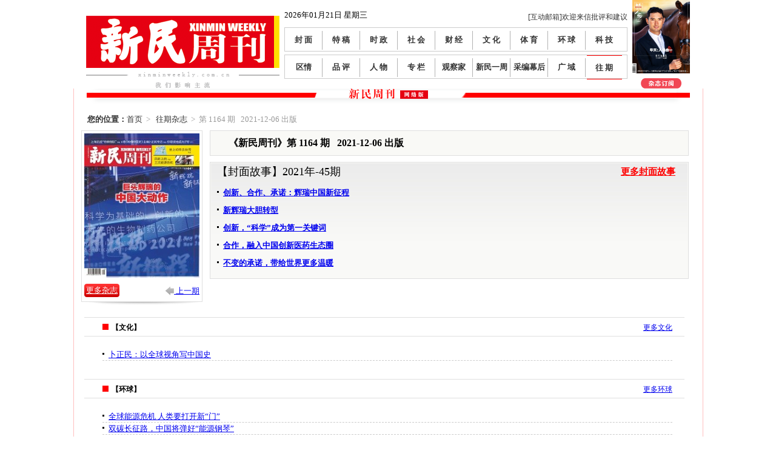

--- FILE ---
content_type: text/html; charset=UTF-8
request_url: https://www.xinminweekly.com.cn/Interface/kanhao/1164.htm
body_size: 4770
content:
<!DOCTYPE html>
<html>
<head>
    <meta http-equiv="Content-Type" content="text/html; charset=utf-8" />
    <title>新民周刊2021-12-06发行,总第1164期杂志</title>
    <link rel="stylesheet" type="text/css" href="//img.xinminweekly.com.cn/static/css/layout.css?v=1.12" />
    <script type="text/javascript" src="//img.xinminweekly.com.cn/static/js/jquery-1.11.1.min.js"></script>
    <script type="text/javascript" src="//img.xinminweekly.com.cn/static/js/global.js"></script>
    <script type="text/javascript">
//百度统计
var _hmt = _hmt || [];
(function() {
  var hm = document.createElement("script");
  hm.src = "//hm.baidu.com/hm.js?ba4083c96510a3cc589af07fee92450e";
  var s = document.getElementsByTagName("script")[0]; 
  s.parentNode.insertBefore(hm, s);
})();

        function switchNav(navId) {
            $('#nav_' + navId).addClass('sel');
        }

        $(function(){
            setInterval(ToggleAdBannerDo, 5000);
        })

        function ToggleAdBannerDo() {
            ToggleAdBanner('right-banner');
            ToggleAdBanner('index-banner');
        }
        function ToggleAdBanner(objId) {
            var ojb1 = $("#" + objId + "-1");
            var ojb2 = $("#" + objId + "-2");
            ojb1.is(':hidden') ?
            ojb2.fadeToggle("slow", function () { ojb1.fadeToggle("slow") }) :
            ojb1.fadeToggle("slow", function () { ojb2.fadeToggle("slow") });
        }
        function ToggleAdBanner3(objId) {
            var ojb1 = $("#" + objId + "-1");
            var ojb2 = $("#" + objId + "-2");
            var ojb3 = $("#" + objId + "-3");
            if (!ojb1.is(':hidden')) {
                ojb1.fadeToggle("slow", function () { ojb2.fadeToggle("slow") });
            }
            else if (!ojb2.is(':hidden')) {
                ojb2.fadeToggle("slow", function () { ojb3.fadeToggle("slow") });
            }
            else if (!ojb3.is(':hidden')) {
                ojb3.fadeToggle("slow", function () { ojb1.fadeToggle("slow") });
            }
        }
    </script>
</head>
<body>
    <!--<div class="top_xt">
        <div id="index-banner-3" style="display: none;">
            <a href="http://www.shanghai17.com.cn/" target="_blank"><img src="//img.xinminweekly.com.cn/static/pic/17m-banner3.jpg" width="943"
                height="90" alt="" /></a></div>
        <div id="index-banner-1">
		    <a href="http://www.shanghai17.com.cn/" target="_blank"><img src="//img.xinminweekly.com.cn/static/pic/17m-banner1.jpg" width="943"
                height="90" alt="" /></a></div>
        <div id="index-banner-2" style="display: none;">
            <a href="http://item.taobao.com/item.htm?spm=a1z10.1.w4004-4546620534.6.yvKq2n&id=42226017449" target="_blank">
            <img src="//img.xinminweekly.com.cn/static/pic/banner/2014-11-11.jpg" width="943" height="90" alt="" /></a></div>
    </div>--><!--AD通栏广告部分-->
    <div id="logo_menu">
        <div class="logo">
            <a href="//www.xinminweekly.com.cn/" title="新民周刊"><img src="//img.xinminweekly.com.cn/static/pic/logo.gif" width="319" height="86" alt="新民周刊" /></a><span><img
                src="//img.xinminweekly.com.cn/static/pic/logo_title.gif" width="319" height="28" alt="我们影响主流" /></span></div>
        <div class="menu">
            <div class="menu_tqlogin">
                <div class="menu_tq">
                                        2026年01月21日 星期三</div>
                <div class="menu_login">
                    <a href="mailto:xmletters@gmail.com?subject=批评或建议" target="_blank" title="xmletters@gmail.com" class="zt2">
                        [互动邮箱]欢迎来信批评和建议</a></div>
                    
            </div>
            <ul>
                <li id="nav_7"><a href="//www.xinminweekly.com.cn/fengmian/index.htm">封 面</a></li>
                <li id="nav_7"><a href="//www.xinminweekly.com.cn/tegao/index.htm">特 稿</a></li>
                <li id="nav_6"><a href="//www.xinminweekly.com.cn/shizheng/index.htm">时 政</a></li>
                <li id="nav_8"><a href="//www.xinminweekly.com.cn/shehui/index.htm">社 会</a></li>
                <li id="nav_8"><a href="//www.xinminweekly.com.cn/caifu/index.htm">财 经</a></li>
                <li id="nav_9"><a href="//www.xinminweekly.com.cn/wenhua/index.htm">文 化</a></li>
                <li id="nav_10"><a href="//www.xinminweekly.com.cn/tiyu/index.htm">体 育</a></li>
                <li id="nav_10"><a href="//www.xinminweekly.com.cn/huanqiu/index.htm">环 球</a></li>
                <li id="nav_10" class="bg_none"><a href="//www.xinminweekly.com.cn/keji/index.htm">科 技</a></li>
            </ul>
            <ul>
                <li id="nav_7"><a href="//www.xinminweekly.com.cn/quqing/index.htm">区情</a></li>
                <li id="nav_7"><a href="//www.xinminweekly.com.cn/pinping/index.htm">品 评</a></li>
                <li id="nav_6"><a href="//www.xinminweekly.com.cn/renwu/index.htm">人 物</a></li>
                <li id="nav_8"><a href="//www.xinminweekly.com.cn/zhuanlan/index.htm">专 栏</a></li>
                <li id="nav_8"><a href="//www.xinminweekly.com.cn/guanchajia/index.htm">观察家</a></li>
                <li id="nav_9"><a href="//www.xinminweekly.com.cn/xinminyizhou/index.htm">新民一周</a></li>
                <li id="nav_10"><a href="//www.xinminweekly.com.cn/caibianmuhou/index.htm">采编幕后</a></li>
                <li id="nav_10"><a href="//www.xinminweekly.com.cn/guangyu/index.htm">广 域</a></li>
                <li class="bg_none" id="nav_99"><a href="//www.xinminweekly.com.cn/wqframe/index.htm">往 期</a></li>
            </ul>
                
        </div>

        <div class="ibook">
        
            <a href="//www.xinminweekly.com.cn/Interface/kanhao/1363.htm"><img src="http://img.xinminweekly.com.cn/2026/01/20/20260120221149407760.jpg" width="95" height="121" alt="" /></a><span>
            <a href="//mp.weixin.qq.com/s/uVk0ad3IvBKbmSvnqQ4dmA"><img src="//img.xinminweekly.com.cn/static/pic/zzdy.gif" width="67" height="17" alt="" /></a></span></div>
        <div class="clear">
        </div>
    </div>

    <div id="layout">
        
<script type="text/javascript">
    $(function () {
        switchNav(99);
    })
</script>
<!--二级页面内容部分-->
<div class="container">

<div class="fanhui "><span>您的位置：</span><a href="//www.xinminweekly.com.cn/">首页</a>&nbsp;&nbsp;>&nbsp;&nbsp;
<a href="//www.xinminweekly.com.cn/wqframe/index.htm">往期杂志</a>&nbsp;&nbsp;>&nbsp;&nbsp;第 1164 期 &nbsp; 2021-12-06 出版
</div>
<div class="fl leftcover">
<!--封面图片-->
<div class="coverline">
    
    <p><img src="http://img.xinminweekly.com.cn/2021/12/02/20211202123543436172.jpg" alt=""></p>
    <ul class="fuction">
        <li class="w_200"><a href="//www.xinminweekly.com.cn/Interface/year/2018.htm" class="redbtn">更多杂志</a></li>
        <li class="w_160">

            <a href="//www.xinminweekly.com.cn/Interface/kanhao/1163.htm" title="上一期">
            <img src="//img.xinminweekly.com.cn/static/pic/previous_ico.png" alt="上一期" /> 上一期</a>
        </li>
    </ul>
</div>
<div class="bgline"></div>        
</div>

<div class="fr rightcontent">
<!--期号 -->
    <div class="issn">《新民周刊》第 1164 期 &nbsp; 2021-12-06 出版</div>
    <div class="directory fixed">
    <!--封面故事-->
    <div class="class_cover">
        <div class="h1"><span>【封面故事】</span>2021年-45期</div>
        <div class="rightp"><a href="//www.xinminweekly.com.cn/fengmian/index.htm" class="a_magazine">更多封面故事</a></div>
        <div class="clear"></div>
        <ul class="coverlist fixed">
                        <li class="dot"><a href="http://www.xinminweekly.com.cn/fengmian/2021/12/02/16781.html" target="_blank" >创新、合作、承诺：辉瑞中国新征程</a></li>
                                    <li class="dot"><a href="http://www.xinminweekly.com.cn/fengmian/2021/12/02/16780.html" target="_blank" >新辉瑞大胆转型</a></li>
                                    <li class="dot"><a href="http://www.xinminweekly.com.cn/fengmian/2021/12/02/16779.html" target="_blank" >创新，“科学”成为第一关键词</a></li>
                                    <li class="dot"><a href="http://www.xinminweekly.com.cn/fengmian/2021/12/02/16778.html" target="_blank" >合作，融入中国创新医药生态圈</a></li>
                                    <li class="dot"><a href="http://www.xinminweekly.com.cn/fengmian/2021/12/02/16777.html" target="_blank" >不变的承诺，带给世界更多温暖</a></li>
                        		</ul>
    </div>
    </div>
</div>
<div class="clear"></div>
<div class="container">
                    <div class="class">
        <h2><span>【文化】</span><a href="http://www.xinminweekly.com.cn/wenhua/index.htm">更多文化</a></h2>
        <ul class="classlist">
                        <li><a href="http://www.xinminweekly.com.cn/wenhua/2021/12/02/16766.html" target="_blank" >卜正民：以全球视角写中国史</a></li>
                    </ul>
    </div>
                <div class="class">
        <h2><span>【环球】</span><a href="http://www.xinminweekly.com.cn/huanqiu/index.htm">更多环球</a></h2>
        <ul class="classlist">
                        <li><a href="http://www.xinminweekly.com.cn/huanqiu/2021/12/02/16770.html" target="_blank" >全球能源危机 人类要打开新“门”</a></li>
                        <li><a href="http://www.xinminweekly.com.cn/huanqiu/2021/12/02/16769.html" target="_blank" >双碳长征路，中国将弹好“能源钢琴”</a></li>
                        <li><a href="http://www.xinminweekly.com.cn/huanqiu/2021/12/02/16768.html" target="_blank" >“格拉斯哥”之后，各种博弈仍在继续</a></li>
                        <li><a href="http://www.xinminweekly.com.cn/huanqiu/2021/12/02/16767.html" target="_blank" >供应链危机，不仅仅与能源有关……</a></li>
                    </ul>
    </div>
                <div class="class">
        <h2><span>【品评】</span><a href="http://www.xinminweekly.com.cn/pinping/index.htm">更多品评</a></h2>
        <ul class="classlist">
                        <li><a href="http://www.xinminweekly.com.cn/pinping/2021/12/02/16761.html" target="_blank" >红楼戏中戏</a></li>
                        <li><a href="http://www.xinminweekly.com.cn/pinping/2021/12/02/16760.html" target="_blank" >被低估的波斯</a></li>
                        <li><a href="http://www.xinminweekly.com.cn/pinping/2021/12/02/16759.html" target="_blank" >多情总比无情苦</a></li>
                    </ul>
    </div>
                <div class="class">
        <h2><span>【观察家】</span><a href="http://www.xinminweekly.com.cn/guanchajia/index.htm">更多观察家</a></h2>
        <ul class="classlist">
                        <li><a href="http://www.xinminweekly.com.cn/guanchajia/2021/12/02/16776.html" target="_blank" >美国政府因治理无方陷入“狗斗”</a></li>
                    </ul>
    </div>
                <div class="class">
        <h2><span>【新民一周】</span><a href="http://www.xinminweekly.com.cn/xinminyizhou/index.htm">更多新民一周</a></h2>
        <ul class="classlist">
                        <li><a href="http://www.xinminweekly.com.cn/xinminyizhou/2021/12/02/16782.html" target="_blank" >坐上动车去台湾</a></li>
                    </ul>
    </div>
                <div class="class">
        <h2><span>【采编幕后】</span><a href="http://www.xinminweekly.com.cn/caibianmuhou/index.htm">更多采编幕后</a></h2>
        <ul class="classlist">
                        <li><a href="http://www.xinminweekly.com.cn/caibianmuhou/2021/12/02/16758.html" target="_blank" >那些年我采访的港星</a></li>
                    </ul>
    </div>
                <div class="class">
        <h2><span>【七日谈】</span><a href="http://www.xinminweekly.com.cn/guangyu/qrt/index.htm">更多七日谈</a></h2>
        <ul class="classlist">
                        <li><a href="http://www.xinminweekly.com.cn/guangyu/qrt/2021/12/02/16775.html" target="_blank" >七日谈</a></li>
                    </ul>
    </div>
                <div class="class">
        <h2><span>【城与事】</span><a href="http://www.xinminweekly.com.cn/guangyu/cys/index.htm">更多城与事</a></h2>
        <ul class="classlist">
                        <li><a href="http://www.xinminweekly.com.cn/guangyu/cys/2021/12/02/16774.html" target="_blank" >补丁</a></li>
                        <li><a href="http://www.xinminweekly.com.cn/guangyu/cys/2021/12/02/16773.html" target="_blank" >一堂艺术课</a></li>
                        <li><a href="http://www.xinminweekly.com.cn/guangyu/cys/2021/12/02/16772.html" target="_blank" >球队需要“核心”</a></li>
                    </ul>
    </div>
                <div class="class">
        <h2><span>【世界上的这一周】</span><a href="http://www.xinminweekly.com.cn/shizheng/40years/index.htm">更多世界上的这一周</a></h2>
        <ul class="classlist">
                        <li><a href="http://www.xinminweekly.com.cn/shizheng/40years/2021/12/02/16771.html" target="_blank" >新中国掀起回国潮</a></li>
                    </ul>
    </div>
                <div class="class">
        <h2><span>【花花世界】</span><a href="http://www.xinminweekly.com.cn/zhuanlan/hhsj/index.htm">更多花花世界</a></h2>
        <ul class="classlist">
                        <li><a href="http://www.xinminweekly.com.cn/zhuanlan/hhsj/2021/12/02/16762.html" target="_blank" >你错误地成为了你</a></li>
                    </ul>
    </div>
                <div class="class">
        <h2><span>【九层塔】</span><a href="http://www.xinminweekly.com.cn/zhuanlan/hsk/index.htm">更多九层塔</a></h2>
        <ul class="classlist">
                        <li><a href="http://www.xinminweekly.com.cn/zhuanlan/hsk/2021/12/02/16763.html" target="_blank" >煮羊头</a></li>
                    </ul>
    </div>
                <div class="class">
        <h2><span>【健康】</span><a href="http://www.xinminweekly.com.cn/shenghuo/jk/index.htm">更多健康</a></h2>
        <ul class="classlist">
                        <li><a href="http://www.xinminweekly.com.cn/shenghuo/jk/2021/12/02/16765.html" target="_blank" >上海抗疫“特种部队”经受实战检验</a></li>
                    </ul>
    </div>
                <div class="class">
        <h2><span>【新地产】</span><a href="http://www.xinminweekly.com.cn/xindichan/index.htm">更多新地产</a></h2>
        <ul class="classlist">
                        <li><a href="http://www.xinminweekly.com.cn/xindichan/2021/12/02/16764.html" target="_blank" >海安中骏世界城：“FUN＋幸福生活” 生态圈的长三角标杆</a></li>
                    </ul>
    </div>
                <div class="class">
        <h2><span>【首页轮播图】</span><a href="http://www.xinminweekly.com.cn/lunbo/index.htm">更多首页轮播图</a></h2>
        <ul class="classlist">
                        <li><a href="http://www.xinminweekly.com.cn/lunbo/2021/12/02/16783.html" target="_blank" >创新、合作、承诺：辉瑞中国新征程</a></li>
                        <li><a href="http://www.xinminweekly.com.cn/lunbo/2021/12/02/16784.html" target="_blank" >新辉瑞大胆转型</a></li>
                        <li><a href="http://www.xinminweekly.com.cn/lunbo/2021/12/02/16785.html" target="_blank" >创新，“科学”成为第一关键词</a></li>
                        <li><a href="http://www.xinminweekly.com.cn/lunbo/2021/12/02/16786.html" target="_blank" >合作，融入中国创新医药生态圈</a></li>
                        <li><a href="http://www.xinminweekly.com.cn/lunbo/2021/12/02/16787.html" target="_blank" >不变的承诺，带给世界更多温暖</a></li>
                    </ul>
    </div>
                <div class="class">
        <h2><span>【诗书中国】</span><a href="http://www.xinminweekly.com.cn/sszg/index.htm">更多诗书中国</a></h2>
        <ul class="classlist">
                        <li><a href="http://www.xinminweekly.com.cn/sszg/2021/12/02/16757.html" target="_blank" > 待无恙，访苏州</a></li>
                    </ul>
    </div>
        
</div>
<div class="clear"></div>
</div>

    </div>
    <div class="jlbzq1009x152">
        <div class="jlbzq_title">
            俱乐部专区 / CLUB EVENT</div>
        <a href="#" target="_blank"><img src="//img.xinminweekly.com.cn/static/pic/appbannerad.jpg"
            width="1022" height="114" alt="" /></a>
    </div>
    <div class="link">
        友情链接：
        <a href="//www.news365.com.cn/" title="" class="zt2" target="_blank">文新传媒</a> 
        <a href="//whb.news365.com.cn/" title="" class="zt2" target="_blank">文汇报</a>
        <a href="//www.xinmin.cn/" title="" class="zt2" target="_blank">新民晚报</a> 
        <a href="//www.shanghaidaily.com/" title="" class="zt2" target="_blank">shanghaidaily</a> 
        <a href="//www.sina.com.cn/" title="" class="zt2" target="_blank">新浪网</a> 
        <a href="//www.qq.com/" title="" class="zt2" target="_blank">腾讯网</a> 
        <a href="//www.kankanews.com/" title="" class="zt2" target="_blank">看看新闻网</a>
    </div>
    <div id="footer">
        <a href="#">首页</a>&nbsp;&nbsp;|&nbsp;&nbsp;<a href="//www.xinminweekly.com.cn/ad/index.htm">投放须知</a>&nbsp;&nbsp;|&nbsp;&nbsp;<a href="//www.xinminweekly.com.cn/ad/index.htm">广告投放</a>&nbsp;&nbsp;|&nbsp;&nbsp;<a
            href="//www.xinminweekly.com.cn/aboutus/index.htm">关于我们</a>&nbsp;&nbsp;|&nbsp;&nbsp;<a href="//www.xinminweekly.com.cn/ggtg/2012/06/14/907.html">发行合作</a>&nbsp;&nbsp;<br />
        <a href="//www.xinminweekly.com.cn">www.xinminweekly.com.cn</a> 本站版权归新民周刊所有，未经许可不得转载 Copyright @ 2002-2025 ALL Rights 
        Reserved  <br/><a href="https://beian.miit.gov.cn/" target="_blank"> 备案号：沪ICP备2021008615号</a>
    </div>
        <!-- 流量统计代码 start-->
<div style="display:none">    
<script type="text/javascript">
    var _xinminaq = _xinminaq || [];_xinminaq.push('t5=','t6=');(function() {var u = "//tongji.xinmin.cn/";var d=document, g=d.createElement('script'), s=d.getElementsByTagName('script')[0];g.type='text/javascript'; g.src=u+'stat-xmzk-1.0.1.js'; s.parentNode.insertBefore(g,s);})();
</script>
</div>
<!-- 流量统计代码 end-->
</body>
</html>


--- FILE ---
content_type: text/css
request_url: https://img.xinminweekly.com.cn/static/css/layout.css?v=1.12
body_size: 6990
content:
@charset "utf-8";
/* CSS Document */

body { font-size:13px; font-family:"宋体";}
body,div,dl,dt,dd,ul,ol,li,h1,h2,h3,h4,h5,h6,pre,form,fieldset,input,textarea,blockquote,p{ padding:0; margin:0;}   
table,td,tr,th{ font-size:12px;}
li{list-style-type:none;}
table{ margin:0 auto;}
img{ vertical-align:top; margin:0; padding:0; display:inline; border:0;}
ol,ul { list-style:none;} 
input { vertical-align:middle; border:0;}
.bk1,.bk2 { border:1px solid #ccc;}  
.bk1 { height:16px;}
.bk2 { height:26px;}
.zt1 { color:#666; text-decoration:none;}
.zt2 { font-size:12px; color:#333; text-decoration:none;}
.zt22 { font-size:13px; color:#333; text-decoration:none;}
.zt222 { font-size:13px; color:#666666; text-decoration:none;}
.zt3 { color:#003567; text-decoration:none;}
.zt2:hover { color:#666; text-decoration:underline;}
.zt4 { color:#fff;}
.zt5 { font-size:16px; color:#333; text-decoration:none;}
.zt6 { color:#333; font-weight:bold;}
.right { float:right;}
.clear { clear:both;}

.top_xt { padding-top:12px; height:103px; border-top:12px solid #e60012; text-align:center;}
#logo_menu { margin:0 auto; width:997px;}
.logo { margin-top:26px; width:319px; float:left;}
.logo span { margin-top:6px; height:28px; display:block;}
.menu { margin:16px 8px 0; width:566px; overflow:hidden; float:left;}
.menu_tqlogin { height:24px;}
.menu_tq { width:235px; overflow:hidden; float:left;}
.menu_login { line-height:24px; float:right;}
.menu ul { margin-top:5px; height:38px; border:1px solid #ccc;}
.menu ul li { width:62px; background:url(../pic/menu_libg.gif) right 50% no-repeat; display:inline; float:left;}
.menu ul li a { margin-left:2px; width:58px; height:40px; font-weight:bold; color:#333; text-align:center; line-height:40px; text-decoration:none; display:block;}
.menu ul li.bg_none { background:none;}
.menu ul li.sel a { height:38px; border-top:1px solid #F00; border-bottom:1px solid #F00;}
.menu ul li a:hover { height:38px; border-top:1px solid #F00; border-bottom:1px solid #F00; color:#900;}
.ibook { width:95px; float:left;}
.ibook span { margin:8px auto 0; width:67px; height:17px; display:block;}

#layout { margin:0 auto; padding-top:31px; width:1037px; background:url(../pic/layout_title.gif) center 0 no-repeat; border-left:1px solid #ffbfbf; border-right:1px solid #ffbfbf;}
#content01 { height:515px; overflow:hidden;}
.content01_left,.content01_center,.content01_right { display:inline; float:left;}
.content01_left { margin-left:15px; width:212px; border-right:1px solid #ccc;}
.c01_title,.c02_title,.c02l_title,.c02la_title { margin-left:14px; width:198px; height:32px; border-bottom:1px solid #ccc; font-size:14px; font-weight:bold; line-height:32px; position:relative;}
.c01_title span,.c02_title span,.c02l_title span,.c02la_title span { position:absolute; top:10px; right:12px;}
.c02_title { height:41px; border-top:1px solid #ccc; line-height:41px;}
.c02la_title { height:41px; line-height:41px;}
.c02_title span,.c02la_title span { top:15px;}
.content01_left ul { margin:7px auto 30px;}
.content01_left ul li { margin-top:13px; height:47px;}
.content01_left ul li a img { float:left; margin-right:5px;}
.c02_tx,.c02_nr,.c02l_tx { width:182px;}
.c02_tx,.c02l_tx { margin:14px 0 0 14px; height:70px; border-bottom:2px solid #333; font-size:14px; font-weight:bold; text-align:left; line-height:20px; overflow:hidden;}
.c02l_tx span { margin-top:15px; display:block; float:left;}
.c02_tx a img,.c02l_tx a img { float:left; margin-right:5px;}
.c02l_tx { margin:15px 0 0 0; width:198px; height:60px; border-bottom:1px solid #333; line-height:16px; text-align:left; float:left;}
.c022l_tx { border-bottom:1px dashed #333; margin-right:25px;}
.c022l_tx a { font-weight:bold; text-align:left; line-height:30px; overflow:hidden;}
.c02l_tx span { margin-top:8px; width:117px;}
.c02l_tx a img { margin-right:30px;}
.c02_nr { margin:14px 0 0 14px; padding-bottom:14px; border-bottom:1px solid #333; line-height:18px;}


.c02_grwb { width:182px; margin:5px 0 0 5px; width:198px; height:65px; border-bottom:1px dashed #333; line-height:16px; text-align:left; float:left;}
.c02_grwb a img { float:left; padding:3px;}
.c02_grwb span { margin-top:8px; width:117px;}

.content01_center { margin:0 13px; width:544px;}
.c01c_nr { position:relative;}
.c01c_nr dl { margin-top:25px;}
.c01c_nr dl dt { margin-bottom:15px; font-size:30px; font-weight:bold;}
.c01c_nr dl dd { line-height:24px; text-indent:27px;}
.c01c_nr dl dd.wsj { text-indent:0;}
.c01c_nr dl dd.wsj a { font-size:10px; color:#df0024; letter-spacing:1px; text-decoration:none;}
.c01c_nr dl dd.wsj a:hover { color:#666; text-decoration:underline;}
.qiehuan { position:absolute; top:103px; right:0;}
.qiehuan ul li { margin-right:10px; float:left;}
.qiehuan ul li { font-size:18px; color:#999; text-decoration:none; cursor:pointer;}
.qiehuan ul li:hover { color:#F00;}
.qiehuan .sel { color:#F00;}
.feedvideoplay{  position:relative; z-index:999;top:-100px;left:70px;cursor:pointer;}
.content01_right { width:238px; height:515px; border-left:1px solid #ccc; float:right;}
.c01r_01 { width:181px; margin:0px auto 20px; text-align:center;}
.c01r_01 span { height:35px; font-size:14px; font-weight:bold; line-height:35px; text-align:left; display:block;}
.newactive_list { height:110px; margin-top:15px;}
.newactive_list ul.mulitline { height:125px;overflow:hidden; }
.newactive_list ul li { height:25px; line-height:25px; margin-left:2px;}
.newactive_list li { color: #8D8D8D;line-height: 24px;}
.c01r_02 { margin:0 auto; width:198px; height:53px; border-top:1px solid #ccc; border-bottom:1px solid #ccc; font-size:14px; font-weight:bold; line-height:53px; text-indent:10px; position:relative;}
.c01r_02 span { position:absolute; top:21px; *top:19px; right:14px;}
.c01r_03 { margin:0 auto; width:198px;}
.c01r_03menu { margin-bottom:10px; height:19px; border-bottom:1px solid #ccc; overflow:hidden;}
.c01r_03menu ul li { border-right:1px solid #ccc; display:inline; float:left;}
.c01r_03menu ul li.wbk { border-right:none;}
.c01r_03 ul li img { margin-top:4px;}
.c01r_03 ul li a { color:#333; line-height:24px; text-decoration:none;}
.c01r_03 ul li a:hover { color:#666; text-decoration:underline;}
.c01r_03menu ul li a { width:65px; height:19px; color:#666; line-height:19px; text-align:center; text-decoration:none; display:block;}
.c01r_03menu ul li a.sel { background:url(../pic/tab_bg1.gif) 0 0 repeat-x; color:#fff;}
.c01r_03menu ul li a:hover { text-decoration:none; background:url(../pic/tab_bg1.gif) 0 0 repeat-x; color:#fff; }
.ad985x93 { margin:13px auto 40px; width:985px;}
#content02 { overflow:hidden;}
.content02_left { margin-left:29px; width:781px; float:left;}
.c02l_left { width:216px; border-right:1px solid #ccc; display:inline; float:left;}
.c02l_title,.c02la_title { margin-left:0;}
.c02l_img { margin:14px 0 10px 9px; width:180px; line-height:18px;}
.c02l_img a img { margin-bottom:8px;}
.c02l_right { margin:0 12px; width:540px; float:left;}
.co2lr { border-bottom:1px solid #ccc; overflow:hidden;}
.co2lr_left { width:361px; height:225px; position:relative; float:left;}
.co2lrl_title span { margin:10px 0 8px 14px; width:63px; height:20px; background:url(../pic/ybg1.gif) 0 0 no-repeat; font-size:12px; font-weight:bold; color:#fff; line-height:20px; text-align:center; display:block;}
.co2lr_left .caption {z-index:500;position:absolute;bottom:20px;left:0;height:30px;background:#000;background:rgba(0,0,0,.5);width:320px;line-height:30px;color:#fff;border-top:1px solid #000;}
.co2lr_right { margin-left:14px; width:165px; height:193px; float:left;}
.c02lr_img { margin:29px 12px 0; width:245px; font-size:12px; display:inline; float:left; height:160px;}
.c02lr_img1 { margin-top:18px;}
.c02lr_img .red { font-size:12px; color:#F00;}
.c02lr_img a img { margin-top:8px;}
.c02lr_img a { font-size:12px; color:#333; text-decoration:none; line-height:24px;}
.c02lr_img a:hover { color:#666; text-decoration:underline;}
.ad760x167 { margin:25px auto 41px; float:left;}
.c02l_txa { padding-bottom:13px; width:198px; border-bottom:1px solid #ccc;}
.c02l_tx1 { margin-top:19px; width:198px; height:39px;}
.c02l_tx1 a img { margin-right:10px; float:left;}
.c02l_tx1 span { margin-top:12px; display:block; float:left;}
.c01r_03nr { margin:5px auto; text-align:left;}
.content02_right { margin-right:29px; width:197px; border-left:1px solid #ccc; overflow:hidden; float:right;}
.xmzk { padding-top:26px; width:197px; height:28px; background:url(../pic/xmzk.gif) 50% 0 no-repeat; border-bottom:1px solid #ccc; font-size:12px; font-weight:bold; text-indent:71px;}
.weibo { line-height:32px; font-weight:bold; text-indent:8px;}
.c02r_nr ul li { margin:4px 0 0 6px; display:inline; float:left;}
.c02r_nr ul li a { width:92px; height:21px; background-color:#ddd; font-weight:bold; color:#333; line-height:21px; text-align:center; text-decoration:none; display:block;}
.c02r_nr ul li a:hover { background-color:#f00; color:#fff;}
.xms_title,.xms_title1 { margin-top:10px; height:28px; border-top:1px solid #ccc; border-bottom:1px solid #ccc; font-size:14px; font-weight:bold; line-height:28px; text-indent:9px; position:relative;}
.xms_title span,.xms_title1 span { position:absolute; top:8px; right:12px;}
.xms_nr,.xms_nr1 { margin:0 auto; padding:10px; width:178px; text-align:left;}
.xms_nr a,.xms_nr1 a { line-height:24px;}
.xms_nr1 { text-align:left;}
.xms_nr1 a { line-height:20px;}
.xms_title1 { height:47px;}
.xms_title1 p { margin-top:-10px; font-size:12px; font-weight:normal;}
.xms_title1 span { top:17px;}
.jlbzq1009x152 { margin:3px auto 20px; padding-top:11px; width:1009px; border-top:1px solid #ccc;}
.jlbzq_title { margin-bottom:9px; height:24px; border-bottom:4px solid #e60012; font-weight:bold; color:#F00;}
.link { margin:0 auto 28px; width:1037px; text-align:center;}
.link font { font-size:12px;}
.link a { margin-right:15px; font-weight:bold;}
#footer { padding-top:29px; height:63px; background-color:#4c4948; color:#fff; text-align:center;}
#footer a { color:#fff; text-decoration:none; line-height:24px;}
#footer a:hover { color:#F60;}


#page_layout { margin:0 auto; width:1022px;}

/* content部分 */
.content { padding:19px 0 0 66px; width:956px; height:680px; background-color:#fff; overflow:hidden;}
.content_left01,.content_left02 { margin-right:35px; padding-right:34px; width:265px; border-right:1px solid #ccc; float:left;}
.content_left01 {}
.content_left01a { height:214px; overflow:hidden;padding-bottom:10px;}
.content_left01a_title { background-color:#c8c8c8; height:22px; font-size:12px; font-weight:bold; color:#333; line-height:22px; text-indent:18px;border-radius:4px; -moz-border-radius:4px;}
.content_left01a_nr { margin:10px auto 5px; width:100%; height:82px;}
.content_left01a_nr a { font-size:12px; color:#333; line-height:16px; text-decoration:none;}
.content_left01a_nr img { margin-right:10px; float:left;border-radius:4px; -moz-border-radius:4px;}
.content_left01a ul li { line-height:23px;}
.content_left01a ul li span { margin-right:10px;}
.content_left01a ul li span a { font-weight:bold;}
.content_left01a ul li span a:hover { color:#900; text-decoration:none;}
.content_left01a ul li a { font-size:12px; color:#333; text-decoration:none; line-height:20px;}
.content_left01a_nr a:hover,.content_left01a ul li a:hover { color:#c76441; text-decoration:underline;}
.content_left02 {}
.content_left03 { width:265px; float:left;}
.content_left03a,.content_left03b { }
.content_left03a { margin-bottom:15px;}
.content_left03a_title { background-color:#c8c8c8; height:22px; font-size:12px; font-weight:bold; color:#333; line-height:22px; text-indent:18px;border-radius:4px; -moz-border-radius:4px;}

.content_left03_left { margin:10px 0 0 5px; width:125px; text-align:center;overflow:hidden; float:left;}
.content_left03_img {float:left; border:1px solid #eee;}
.content_left03_content { line-height:25px;}
.content_left03 img { margin-bottom:-4px;}
.content_left03_left span, .content_left03_right span { margin-right:7px;}
.content_left03_left span a, .content_left03_right span a { font-weight:bold;}
.content_left03_left span a:hover, .content_left03_right span a:hover { color:#900; text-decoration:none;}
.content_left03_righttext{ text-decoration:none; line-height:15px;padding-top:5px;}

.content_left03a ul,.content_left03b ul { margin-top:3px; _margin-top:0; float:left;}
.content_left03a ul li,.content_left03b ul li { height:18px; height:20px ! important; line-height:18px; line-height:20px ! important; overflow:hidden;}
.content_left03a a,.content_left03b a { font-size:12px; color:#333; text-decoration:none;}
.content_left03a a:hover,.content_left03b a:hover { color:#c76441; text-decoration:underline;}
.content_left03b { height:140px;}

.content_left03_fullline { font-weight:bold;margin:7px 7px 0 0;}

.content_column { padding:29px 0 0 66px; width:956px; background-color:#fff; overflow:hidden;}
.content_column .author { font-weight:bold; font-size:14px;}
.content_column_left { margin-right:35px; padding-right:34px; width:400px; border-right:1px solid #ccc; float:left; height:220px; overflow:hidden;padding-bottom:10px;}
.content_column_title { background-color:#c8c8c8; height:22px; font-size:12px; font-weight:bold; color:#333; 
                         line-height:22px; text-indent:18px;border-radius:4px; -moz-border-radius:4px;}
.content_column_more {float:right; font-weight:normal;}
.content_column_nr { margin:10px auto 5px; width:100%; padding-bottom:5px;}
.content_column_nr a { font-size:12px; color:#333; line-height:16px; text-decoration:none;}
.content_column_nr .facepic { margin-right:10px; float:left;border-radius:4px; -moz-border-radius:4px;}
.content_column_nr ul li { line-height:23px;}
.content_column ul li span { margin-right:10px;}
.content_column ul li span a { font-weight:bold;}
.content_column ul li span a:hover { color:#900; text-decoration:none;}
.content_column ul li a { font-size:12px; color:#333; text-decoration:none; line-height:20px;}
.content_column a:hover,.content_column ul li a:hover { color:#c76441; text-decoration:underline;}


/* 二级页面内容部分 */
#pege_content2 { background-color:#fff;}
.fanhui { text-indent:15px; font-size:13px; color:#999;padding:5px 0 5px 0;height: 28px;line-height: 28px;}
.fanhui span { color:#333; font-weight:bold;}
.fanhui a { color:#333; line-height:30px; text-decoration:none;}
.fanhui a:hover,.mrtj ul li a:hover { color:#c76441; text-decoration:underline;}
.pege_content2_left { margin:0 10px 10px; width:693px; border:1px solid #ccc; font-size:12px; display:inline; float:left;}
.pege_content2_right { margin-right:10px; width:297px; font-size:12px; float:right;}
.mrtj { margin-bottom:10px;}
.mrtj_title { height:23px; background-color:#ccc; font-weight:bold; line-height:23px; text-indent:10px;}
.mrtj ul { padding:10px; background-color:#f4f4f4;}
.mrtj ul li a { color:#333; line-height:24px; text-decoration:none;}

.pege_content2_right_ad { margin-bottom:10px;}
.pege_content2_right_ad ul{height:155px; background-color:#f4f4f4;padding-top:10px;padding-bottom:10px;}
.pege_content2_right_ad ul li { padding-left:10px;margin-bottom:10px; float:left; }

.magazinecommend .li_l {margin-right: 6px; margin-bottom:5px;}
.magazinecommend ul { height:265px; background-color:#f4f4f4; padding-left:17px; }
.magazinecommend ul li {float: left;text-align: center;display: list-item;}
.mrtj ol.shuzi { padding:10px; background:#f4f4f4 url(../pic/shuzi.gif) 10px 10px no-repeat;}
.mrtj ol.shuzi li { height:22px; +height:21px; _height:22px; line-height:14px; text-indent:25px;}
.mrtj ol li a { color:#333; text-decoration:none;}
.mrtj ol li a:hover { color:#c76441; text-decoration:underline;}

/* 文章主题部分 */
.article {background-color: #F9F9F6;overflow: hidden;padding: 30px 30px 0px 30px;line-height: 25px;margin-bottom: 10px;}
.article a { text-decoration:underline;}
.article a:hover { text-decoration:underline;}
.article .fixed {display: block;min-height: 1%;}
.article h1 {font-size: 20px;text-align: center;}
.article .author {color: #8D8D8D;padding: 10px 0 0;text-align: center;}
.article .share {color: #8D8D8D;padding: 10px 0 0;text-align: center;}
.article .source {color: #8D8D8D;text-align: center;}
.article .description {padding: 12px 5px 6px;border: 1px dotted #CCC;background-color: white;text-indent: 24px;font-size: 14px;margin-top: 10px;}
.article .details {padding: 10px 0;font:14px "宋体"; line-height:23px;}

.articlemenu { margin:auto 0; padding-top:8px; padding-bottom:8px; margin:0 10px 5px 10px;}
.articlemenu span { display:block; line-height:30px; font-size:14px; color:#535755;}
.articlemenu span a { color:#535755;}
.articlemenu span strong { color:#206e43;}
.articlemenu .moreread { font-size:13px; width:300px; float:left; padding-top:10px;}
.articlemenu .moreread a { color:#535755;}

/* 文章列表部分 */
ul.pagelist{ background-color:#f9f9f6; border: 1px solid #ebebeb; padding-bottom:30px;}
ul.pagelist h3{ height:30px; line-height:30px; padding-left:20px; background-color:#ebebeb;font-size:18px;}
ul.pagelist li{ padding:25px; padding-bottom:0px;}
ul.pagelist li h4{ font-size:14px; margin-bottom:5px; background:url(../pic/arrow_ico.gif) no-repeat scroll 0 1px; padding-left:20px;}
ul.pagelist li h4 span{ font-weight:normal;}
ul.pagelist li h4 a {outline: none;text-decoration: none;color: black;}
ul.pagelist li h4 a:hover {color: #222;text-decoration: none;}
ul.pagelist li .stat{ background-color:#fff; height:26px; line-height:26px; margin-top:5px; color:#8d8d8d; padding-left:10px;}
ul.pagelist li .text{ background-color:#fff; border: 1px dotted #ccc; padding:5px 5px 5px 5px; }
ul.pagelist li .text a{ margin: 0 5px; color:#666666; line-height:25px; text-decoration:none;font-size:13px;}
ul.pagelist li .text a:hover{ color:#ff0000;}

/* 翻页代码样式 */
div.pager {  text-align: center;font: 12px Arial, Helvetica, sans-serif;margin: 5px;}
div.pager a { padding: 1px 6px; border: solid 1px #ddd; background: #fff; text-decoration: none;margin-right:2px}
div.pager a:hover { color: #fff; background: #ffa501;border-color:#ffa501;text-decoration: none;}
div.pager a:active { padding: 1px 6px; border: solid 1px #ddd; background: #fff; text-decoration: none;}
div.pager span.current { padding: 1px 6px;font-weight: bold; font-size: 13px;border:none}
div.pager span.disabled { margin:2px; padding:2px 5px; border:#eee 1px solid; color:#ddd;}

/*往期杂志*/
.magazine_search{ height:42px; margin-bottom:20px;}
.yearsline{ height:44px; overflow:hidden; background:url(../pic/year_s_bg.png) repeat-x scroll 0 0; margin-bottom:1px; border: 1px solid #ededed;}
.yearsline a,.yearsline a:visited, .yearsline a:active{ color:#666666;text-decoration:none; font-size:12px;  float:left; width:51px; border-left: 1px solid #fefefe; border-right: 1px solid #ededed; display:block; height:44px; line-height:44px; text-align:center;}
.yearsline a:hover{ background-color:#fff; color:#F00;}
.yearsline a.cur{ background-color:#fff; color:#F00;}
.yearsline span{ width:166px; border-right: 1px solid #ededed; float:left;  display:block; height:44px; line-height:44px; padding-left:30px;}
/*magazines*/
.magalist{ background-color:#fff; border:1px solid #fff;}
.magalist .item{ margin-bottom:12px; padding-bottom:8px; background:url(../pic/maga_listbg.png) no-repeat scroll center bottom; clear:both;}
.months{ height:30px; overflow:hidden; background:url(../pic/month_bg.png) repeat-x scroll 0 0;}
.months .inL{ height:30px; background:url(../pic/month_leftbg.png) no-repeat scroll left 0;}
.months .inL .inR{ height:30px; background:url(../pic/month_rightbg_right.png) no-repeat scroll right 0;}
.months .inL .inR span{ height:30px; display:inline-block; overflow:hidden; line-height:30px; padding:0 15px; background:url(../pic/month_rightbg.png) no-repeat scroll right 0; margin-left:35px;}

ul.mlist{ width:958px; overflow:hidden; border:1px solid #d8d8d8; border-top:0; clear:both; background-color:#f9f9f6; padding:10px 0 15px 30px; *padding:10px 0 30px 30px; _padding:10px 0 15px 30px;}
ul.mlist li{ width:184px; float:left; background-color:#fff; border: 1px solid #e5e5e5; padding:12px; margin:0 29px 20px 0;}
ul.mlist li img{ width:184px; height:242px; margin-bottom:6px;}
ul.mlist li p{ padding-bottom:6px; text-align:center; font-size:12px;}

.pagerbottom{ padding:5px 0 10px 0;}

/* 杂志新闻列表部分 */
.fl{ float:left;}
.fr{ float:right;}
a.redbtn {width: 58px;height: 22px;display: inline-block;background: url(../pic/redbtn.png) no-repeat scroll 0 0;color: white;text-align: center;line-height: 22px;margin-right: 3px;}
.container { width: 1022px;margin: 0 auto;line-height: 19px;background-color:#fff;}
.leftcover{ width:200px;padding-left:5px;}
.rightcontent{ width:790px;padding-right:15px;}
.coverline{ padding:4px; border: 1px solid #dfdfdf;}
.coverline p img{ width:190px; height:238px;}
ul.fuction{ height:25px; overflow:hidden; padding-top:10px; clear:both;}
ul.fuction li.w_200{ width:20px; float:left;}
ul.fuction li.w_160{ width:140px; float:right; text-align:right; padding-top:2px;_ padding-top:3px;}
ul.fuction li.w_160 img{ vertical-align:-3px;}
ul.fuction li.w_160 a{ margin-left:10px;}
.bgline{ height:15px; overflow:hidden; background:url(../pic/coverpic_bg.png) no-repeat scroll 0 0;}

.issn{ font-size:16px;height:40px; background-color:#f9f9f6; border:1px solid #dfdfdf; padding-left:30px; line-height:40px; font-weight:bold; margin-bottom:10px;}
.directory{ background-color:#f9f9f6; border: 1px solid #dfdfdf;}
.class_cover{ margin:1px; padding:5px 0 10px 10px; background:url(../pic/classcoverbg.png) repeat-x scroll 0 0;}
.class_cover .h1{ font-size:18px; font-family:"微软雅黑"; font-weight:normal; padding-right:20px;float:left;}
.class_cover .rightp{ font-size:15px; float:right; text-align:right; padding-top:0;font-weight:bold;margin-right:20px;}
a.a_magazine:visited {color: #FE000;}
a.a_magazine:link {color: #FE0000;}
a.a_magazine {color: #FE0000;}
ul.coverlist{ overflow:hidden; padding-top:10px; }
ul.coverlist li{ width:780px; _width:780px; float:left; padding:5px 10px 5px 10px; font-weight:bold; margin-right:20px;}
ul.coverlist .dot{ background: url(../pic/dot.png) no-repeat scroll 0 12px;}
.class_cover .description {width:750px; _width:750px; color:#666666;padding: 4px 5px 6px; border: 1px dotted #CCC;background-color: white;text-indent: 15px;font-size: 12px;}
.class{ margin:auto 0; width:990px;padding:10px 0 0 10px}
.class h2{ background:#fff url(../pic/dot_10.png) no-repeat scroll 30px 10px; border:1px solid #dfdfdf; border-left:0; border-right:0; height:30px; line-height:32px; overflow:hidden; font-size:12px; }
.class h2 span{ float:left; padding-left:45px; }
.class h2 a{ float:right; padding-right:20px; font-weight:normal;}
ul.classlist{ padding:20px 20px 20px 30px;}
ul.classlist li{ background: url(../pic/dot.png) no-repeat scroll 0 7px; padding-left:10px; border-bottom:1px dashed #cccccc;}

ul.otherdirect{ background:#fff; padding:20px 20px 10px 30px; border-top: 1px solid #dfdfdf;}
ul.otherdirect li{ width:120px; float:left; height:30px; overflow:hidden;}

.bgline_rt{ height:9px; overflow:hidden; background:url(../pic/bgline_rt.png) no-repeat scroll 0 0;}

/* 关于我们 */
.aboutus-left{ width:49px;float:left; height:1249px; background:url(../pic/about_bg_L.jpg) no-repeat;}
.aboutus-middle{ width:610px;float:left; height:1249px; font-size:12px; font-weight:bold;line-height:20px;}
.aboutus-middle .top{margin:40px 0 30px 50px;}
.aboutus-middle .middle{ padding:12px 0 12px 55px; color:#fff; width:600px; height:116px; background-color:#a0141a; }
.aboutus-middle .bottom{ margin:20px 0 0 55px; }
.aboutus-middle .b_left{ float:left; text-align:right; width:120px;}
.aboutus-middle .b_right{ padding-left:15px;float:left;width:380px; }

.aboutus-middle .adstitle{margin:20px 0 0px 40px;font-size:20px;}
.aboutus-middle .adstable{margin:10px 0 10px 30px;color:#fff;}
.aboutus-middle .adstable table { background-color:#fff;width:570px;  border-collapse:separate; border-spacing:4px;}
.aboutus-middle .adstable table td{ text-align:center; }
.aboutus-middle .adstable table .item td{ background-color:#ae0e16;}
.aboutus-middle .adstable table .itemalt td{ background-color:#f7b9ac;}
.aboutus-middle .adbottom{ margin:10px 0 0 55px; }

.aboutus-right{ width:330px;float:right; height:1249px; background:url(../pic/about_bg_r.jpg) no-repeat;}
/* 综合列表 */
ul.chanlist{ width:990px; margin:0 auto; overflow:hidden; }
ul.chanlist li{ width:480px; margin-bottom:20px;  height:330px;}
ul.chanlist li .switch{ height:40px; background:url(../pic/c_switch_bg.jpg) repeat-x scroll 0 0;color:#fff;}
ul.chanlist li .switch a{ height:39px; line-height:40px; float:left; padding:0 15px;  color:#fff;}
ul.chanlist li .switch a.cur{ height:39px; background-color:#ae0e16;  border-bottom: 0;color:#fff;}

ul.listbox{ margin-top:20px;}
ul.listbox li { clear:both; line-height:20px; margin-bottom:0; height:20px;}
ul.listbox li .left190{ width:190px; height:140px;}
ul.listbox li .left190 img{ width:190px; height:140px;}
ul.listbox li .right265{ width:265px; height:140px; color:#8d8d8d; line-height:20px;}

/* 内页热门文章 */
.c01r_02_content { margin:0 auto; width:295px; height:53px; border-top:1px solid #ccc; border-bottom:1px solid #ccc; font-size:14px; font-weight:bold; line-height:53px; text-indent:10px; position:relative;}
.c01r_02_content span { position:absolute; top:21px; *top:19px; right:14px;}
.c01r_03_content { margin:0 auto 10px; width:295px;}
.c01r_03menu_content { margin-bottom:10px; height:19px; border-bottom:1px solid #ccc; overflow:hidden;}
.c01r_03menu_content ul li { border-right:1px solid #ccc; display:inline; float:left;}
.c01r_03menu_content ul li.wbk { border-right:none;}
.c01r_03_content ul li img { margin-top:4px;}
.c01r_03_content ul li a { color:#333; line-height:24px; text-decoration:none;}
.c01r_03_content ul li a:hover { color:#666; text-decoration:underline;}
.c01r_03menu_content ul li a { width:97px; height:19px; color:#666; line-height:19px; text-align:center; text-decoration:none; display:block;}
.c01r_03menu_content ul li a.sel { background:url(../pic/tab_bg1.gif) 0 0 repeat-x; color:#fff;}
.c01r_03menu_content ul li a:hover { text-decoration:none; background:url(../pic/tab_bg1.gif) 0 0 repeat-x; color:#fff; }

.share_right{border-top: 1px solid #EBEBEB; padding: 10px 0px 10px 0;}


.mini_main { margin:0 auto; padding-top:5px; width:320px; }
.mini_main_logo { width:319px;}
.mini_main_logo span { margin-top:6px; height:28px; display:block;}
.mini_main_pege_content2_left { margin:0 10px 10px; width:310px; border:1px solid #ccc; font-size:12px; display:inline;}
.mini_main .article {background-color: #F9F9F6;overflow: hidden;padding: 10px 10px 0px 10px;line-height: 25px;margin-bottom: 10px;}


--- FILE ---
content_type: application/javascript
request_url: https://img.xinminweekly.com.cn/static/js/global.js
body_size: 2635
content:
var weekArr = new Array("日", "一", "二", "三", "四", "五", "六");
function GetCurrentTime(sTime)
{
    var sDateimeTime = new Date();
    var curDateTime = new Date(sDateimeTime.valueOf()+sTime);

    $('#currentYear').html(curDateTime.getFullYear());
    $('#currentMonth').html(FormatNumbers(curDateTime.getMonth()+1));
    $('#currentDay').html(FormatNumbers(curDateTime.getDate()));
    $('#currentHours').html(FormatNumbers(curDateTime.getHours()));
    $('#currentMinutes').html(FormatNumbers(curDateTime.getMinutes()));
    $('#currentSeconds').html(FormatNumbers(curDateTime.getSeconds()));
    $('#currentWeekday').html(weekArr[curDateTime.getDay()]);
}
function GetCurrentDate() {
    var curDateTime = new Date();
    return curDateTime.getFullYear() + "年" + (curDateTime.getMonth() + 1) + "月" + curDateTime.getDate() + "日" + " 星期" + weekArr[curDateTime.getDay()];
}
function FormatNumbers(str)
{
    if(str.toString().length == 1) return "0" + str.toString();
    return str.toString();
}
function OnDocumentResize() {
    $('#div_right').width(800);
    var window_height = $(window).height() - 55;
    $('.SplitterPane').height(window_height);
    $('.HorizontalSplitterBar').height(window_height);
    $('.DetailsPane').height(window_height);
    var left_windows_width = $('#div_left').is(":hidden ") ? 30 : 180;
    var div_right_width = $(window).width() - left_windows_width;    
    var div_right_table_width = div_right_width - 20;
    $('#div_right').width(div_right_width);
    if($('.Div_Main').size()>0)
        $('.Div_Main').width(div_right_table_width);
}
function JqueryUiDefSet()
{
    if($('.ui-button').size()>0)
        $(".ui-button").button();
    if($('[datepicker]').size()>0)
    {
        DatePickerDefSet();
        $("[datepicker]").datepicker();
    }
}
function DatePickerDefSet()
{
    //日期空间默认设置
    $.datepicker.setDefaults({
        autoSize: true,
        changeMonth: true,
        changeYear: true,
        showMonthAfterYear: true,
        yearRange: "2000:2020",
        showOtherMonths: true,
        selectOtherMonths: true,
        showButtonPanel: true,
        prevText: '上个月',
        nextText: '下个月',
        minDate: new Date(2000, 0, 1),
        maxDate: new Date(2020, 13, 31),
        monthNamesShort: ['一月','二月','三月','四月','五月','六月','七月','八月','九月','十月','十一月','十二月'],
        monthNames: ['一月','二月','三月','四月','五月','六月','七月','八月','九月','十月','十一月','十二月'],
        dayNamesMin: ['日', '一', '二', '三', '四', '五', '六' ],
        currentText: '今天',
        closeText: '关闭',
        dateFormat: 'yy/mm/dd'
    });
  }

  function DelConfirm() {
      return confirm("确认删除");
  }

  function CheckNoSelected(objname, msg) {
      var chklist = $("input[name='" + objname + "']");
      for (i = 0; i < chklist.length; i++) {
          if (chklist[i].checked == true) {
              return true;
          }
      }
      alert(msg);
      return false;
  }
  function CheckBoxSelectAll(objname) {
      $("input[name='" + objname + "']").attr("checked", true);
  }
  function CheckBoxSelectInverse(objname) {
      $("input[name='" + objname + "']").each(function () {
          this.checked = !this.checked;
      });
  }

function sinaShare(title) {
    // var _w = 16, _h = 16;
    // var param = {
    //     url: location.href,
    //     type: '3',
    //     count: '', 
    //     appkey: '',
    //     title: title, 
    //     pic: '', 
    //     ralateUid: '1681029540', 
    //     language: 'zh_cn',
    //     rnd: new Date().valueOf()
    // }
    // var temp = [];
    // for (var p in param) {
    //     temp.push(p + '=' + encodeURIComponent(param[p] || ''))
    // }
    // document.write('<iframe allowTransparency="true" frameborder="0" scrolling="no" src="http://hits.sinajs.cn/A1/weiboshare.html?' + temp.join('&') + '" width="' + _w + '" height="' + _h + '"></iframe>')
}

function qqShare(title){
	// var _url = encodeURIComponent(document.location);
	// var _assname = encodeURI("");//你注册的帐号，不是昵称
	// var _appkey = encodeURI("801147498");//你从腾讯获得的appkey
	// var _pic = encodeURI('');//（例如：var _pic='图片url1|图片url2|图片url3....）
	// var _t = '';//标题和描述信息
	// var metainfo = document.getElementsByTagName("meta");
	// for(var metai = 0;metai < metainfo.length;metai++){
	// 	if((new RegExp('description','gi')).test(metainfo[metai].getAttribute("name"))){
	// 		_t = metainfo[metai].attributes["content"].value;
	// 	}
	// }
	// _t =  title;
	// if(_t.length > 120){
	// 	_t= _t.substr(0,117)+'...';
	// }
	// _t = encodeURI(_t);

	// var _u = 'http://share.v.t.qq.com/index.php?c=share&a=index&url='+_url+'&appkey='+_appkey+'&pic='+_pic+'&assname='+_assname+'&title='+_t;
	// window.open( _u,'', 'width=700, height=680, top=0, left=0, toolbar=no, menubar=no, scrollbars=no, location=yes, resizable=no, status=no' );
}

function renrenShare(title) {
    // var _url = encodeURIComponent(document.location);
    // _t = title;
    // if (_t.length > 120) {
    //     _t = _t.substr(0, 117) + '...';
    // }
    // _t = encodeURI(_t);
    // var _u = 'http://www.connect.renren.com/share/sharer?url=' + _url + '&title=' + _t;
    // window.open(_u, '', 'width=750, height=680, top=0, left=0, toolbar=no, menubar=no, scrollbars=no, location=yes, resizable=no, status=no');
}

function kaixinShare(title){
    // var kx_width = 18;
    // var kx_height = 18;
    // var param = {
    //     url:location.href, //分享网址
    //     content: title, //(可选)需要分享的文字，当文字为空时，自动抓取分享网址的title 
    //     pic:'', //(可选)分享的图片,多个使用半角逗号分隔
    //     starid:'',//(可选)公共主页id
    //     aid:'',  //(可选)显示分享来源
    //     showcount:0,//是否显示分享数
    //     style:1//显示样式
    // } 
    // var arr = [];
    // for( var tmp in param ){
    //     arr.push(tmp + '=' + encodeURIComponent( param[tmp] || '' ) )
    // }
    // document.write('<iframe allowTransparency="true" frameborder="0" scrolling="no" src="http://www.kaixin001.com/rest/records.php?'+arr.join('&')+'" width="'+kx_width+'" height="'+kx_height+'"></iframe>')
}